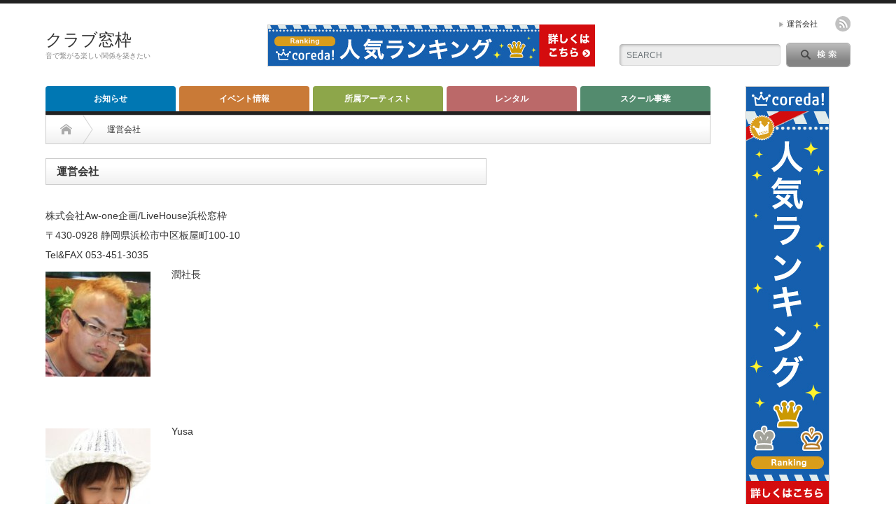

--- FILE ---
content_type: text/html; charset=UTF-8
request_url: http://club.madowaku.com/?page_id=57
body_size: 5388
content:
<!DOCTYPE html PUBLIC "-//W3C//DTD XHTML 1.1//EN" "http://www.w3.org/TR/xhtml11/DTD/xhtml11.dtd">
<!--[if lt IE 9]><html xmlns="http://www.w3.org/1999/xhtml" class="ie"><![endif]-->
<!--[if (gt IE 9)|!(IE)]><!--><html xmlns="http://www.w3.org/1999/xhtml"><!--<![endif]-->
<head profile="http://gmpg.org/xfn/11">
<meta http-equiv="Content-Type" content="text/html; charset=UTF-8" />
<meta http-equiv="X-UA-Compatible" content="IE=edge,chrome=1" />
<meta name="viewport" content="width=device-width" />
<title>運営会社 | クラブ窓枠</title>
<meta name="description" content="株式会社Aw-one企画/LiveHouse浜松窓枠〒430-0928 静岡県浜松市中区板屋町100-10Tel&amp;FAX 053-451-3035潤社長Yusa＞ホームペー..." />

<link rel="alternate" type="application/rss+xml" title="クラブ窓枠 RSS Feed" href="http://club.madowaku.com/?feed=rss2" />
<link rel="alternate" type="application/atom+xml" title="クラブ窓枠 Atom Feed" href="http://club.madowaku.com/?feed=atom" /> 
<link rel="pingback" href="http://club.madowaku.com/xmlrpc.php" />

 
<link rel='dns-prefetch' href='//s.w.org' />
		<script type="text/javascript">
			window._wpemojiSettings = {"baseUrl":"https:\/\/s.w.org\/images\/core\/emoji\/11.2.0\/72x72\/","ext":".png","svgUrl":"https:\/\/s.w.org\/images\/core\/emoji\/11.2.0\/svg\/","svgExt":".svg","source":{"concatemoji":"http:\/\/club.madowaku.com\/wp-includes\/js\/wp-emoji-release.min.js?ver=5.1.19"}};
			!function(e,a,t){var n,r,o,i=a.createElement("canvas"),p=i.getContext&&i.getContext("2d");function s(e,t){var a=String.fromCharCode;p.clearRect(0,0,i.width,i.height),p.fillText(a.apply(this,e),0,0);e=i.toDataURL();return p.clearRect(0,0,i.width,i.height),p.fillText(a.apply(this,t),0,0),e===i.toDataURL()}function c(e){var t=a.createElement("script");t.src=e,t.defer=t.type="text/javascript",a.getElementsByTagName("head")[0].appendChild(t)}for(o=Array("flag","emoji"),t.supports={everything:!0,everythingExceptFlag:!0},r=0;r<o.length;r++)t.supports[o[r]]=function(e){if(!p||!p.fillText)return!1;switch(p.textBaseline="top",p.font="600 32px Arial",e){case"flag":return s([55356,56826,55356,56819],[55356,56826,8203,55356,56819])?!1:!s([55356,57332,56128,56423,56128,56418,56128,56421,56128,56430,56128,56423,56128,56447],[55356,57332,8203,56128,56423,8203,56128,56418,8203,56128,56421,8203,56128,56430,8203,56128,56423,8203,56128,56447]);case"emoji":return!s([55358,56760,9792,65039],[55358,56760,8203,9792,65039])}return!1}(o[r]),t.supports.everything=t.supports.everything&&t.supports[o[r]],"flag"!==o[r]&&(t.supports.everythingExceptFlag=t.supports.everythingExceptFlag&&t.supports[o[r]]);t.supports.everythingExceptFlag=t.supports.everythingExceptFlag&&!t.supports.flag,t.DOMReady=!1,t.readyCallback=function(){t.DOMReady=!0},t.supports.everything||(n=function(){t.readyCallback()},a.addEventListener?(a.addEventListener("DOMContentLoaded",n,!1),e.addEventListener("load",n,!1)):(e.attachEvent("onload",n),a.attachEvent("onreadystatechange",function(){"complete"===a.readyState&&t.readyCallback()})),(n=t.source||{}).concatemoji?c(n.concatemoji):n.wpemoji&&n.twemoji&&(c(n.twemoji),c(n.wpemoji)))}(window,document,window._wpemojiSettings);
		</script>
		<style type="text/css">
img.wp-smiley,
img.emoji {
	display: inline !important;
	border: none !important;
	box-shadow: none !important;
	height: 1em !important;
	width: 1em !important;
	margin: 0 .07em !important;
	vertical-align: -0.1em !important;
	background: none !important;
	padding: 0 !important;
}
</style>
	<link rel='stylesheet' id='wp-block-library-css'  href='http://club.madowaku.com/wp-includes/css/dist/block-library/style.min.css?ver=5.1.19' type='text/css' media='all' />
<script type='text/javascript' src='http://club.madowaku.com/wp-includes/js/jquery/jquery.js?ver=1.12.4'></script>
<script type='text/javascript' src='http://club.madowaku.com/wp-includes/js/jquery/jquery-migrate.min.js?ver=1.4.1'></script>
<link rel='https://api.w.org/' href='http://club.madowaku.com/index.php?rest_route=/' />
<link rel="canonical" href="http://club.madowaku.com/?page_id=57" />
<link rel='shortlink' href='http://club.madowaku.com/?p=57' />
<link rel="alternate" type="application/json+oembed" href="http://club.madowaku.com/index.php?rest_route=%2Foembed%2F1.0%2Fembed&#038;url=http%3A%2F%2Fclub.madowaku.com%2F%3Fpage_id%3D57" />
<link rel="alternate" type="text/xml+oembed" href="http://club.madowaku.com/index.php?rest_route=%2Foembed%2F1.0%2Fembed&#038;url=http%3A%2F%2Fclub.madowaku.com%2F%3Fpage_id%3D57&#038;format=xml" />
<style type="text/css"></style>
<link rel="stylesheet" href="http://club.madowaku.com/wp-content/themes/opinion_tcd018/style.css?ver=4.21" type="text/css" />
<link rel="stylesheet" href="http://club.madowaku.com/wp-content/themes/opinion_tcd018/comment-style.css?ver=4.21" type="text/css" />

<link rel="stylesheet" media="screen and (min-width:641px)" href="http://club.madowaku.com/wp-content/themes/opinion_tcd018/style_pc.css?ver=4.21" type="text/css" />
<link rel="stylesheet" media="screen and (max-width:640px)" href="http://club.madowaku.com/wp-content/themes/opinion_tcd018/style_sp.css?ver=4.21" type="text/css" />

<link rel="stylesheet" href="http://club.madowaku.com/wp-content/themes/opinion_tcd018/japanese.css?ver=4.21" type="text/css" />

<script type="text/javascript" src="http://club.madowaku.com/wp-content/themes/opinion_tcd018/js/jscript.js?ver=4.21"></script>
<script type="text/javascript" src="http://club.madowaku.com/wp-content/themes/opinion_tcd018/js/scroll.js?ver=4.21"></script>
<script type="text/javascript" src="http://club.madowaku.com/wp-content/themes/opinion_tcd018/js/comment.js?ver=4.21"></script>
<script type="text/javascript" src="http://club.madowaku.com/wp-content/themes/opinion_tcd018/js/rollover.js?ver=4.21"></script>
<!--[if lt IE 9]>
<link id="stylesheet" rel="stylesheet" href="http://club.madowaku.com/wp-content/themes/opinion_tcd018/style_pc.css?ver=4.21" type="text/css" />
<script type="text/javascript" src="http://club.madowaku.com/wp-content/themes/opinion_tcd018/js/ie.js?ver=4.21"></script>
<link rel="stylesheet" href="http://club.madowaku.com/wp-content/themes/opinion_tcd018/ie.css" type="text/css" />
<![endif]-->

<!--[if IE 7]>
<link rel="stylesheet" href="http://club.madowaku.com/wp-content/themes/opinion_tcd018/ie7.css" type="text/css" />
<![endif]-->


<style type="text/css">

body { font-size:14px; }

a:hover, #index_featured_post .post2 h4.title a:hover, #index_featured_post a, #logo a:hover, #footer_logo_text a:hover
 { color:#0077B3; }

.pc #global_menu li a, .archive_headline, .page_navi a:hover:hover, #single_title h2, #submit_comment:hover, #author_link:hover, #previous_next_post a:hover, #news_title h2,
 .profile_author_link:hover, #return_top, .author_social_link li.author_link a
 { background-color:#0077B3; }

#comment_textarea textarea:focus, #guest_info input:focus
 { border-color:#0077B3; }

#index_featured_post .post2 h4.title a:hover, #index_featured_post a:hover
 { color:#57BDCC; }

.pc #global_menu li a:hover, #return_top:hover, .author_social_link li.author_link a:hover
 { background-color:#57BDCC; }

.pc #global_menu ul li.menu-category-7 a { background:#C97A37; } .pc #global_menu ul li.menu-category-7 a:hover { background:#D6823B; } .flex-control-nav p span.category-link-7 { color:#C97A37; } #index-category-post-7 .headline1 { border-left:5px solid #C97A37; } #index-category-post-7 a:hover { color:#C97A37; } .category-7 a:hover { color:#C97A37; } .category-7 .archive_headline { background:#C97A37; } .category-7 #post_list a:hover { color:#C97A37; } .category-7 .post a { color:#C97A37; } .category-7 .post a:hover { color:#D6823B; } .category-7 .page_navi a:hover { color:#fff; background:#C97A37; } .category-7 #guest_info input:focus { border:1px solid #C97A37; } .category-7 #comment_textarea textarea:focus { border:1px solid #C97A37; } .category-7 #submit_comment:hover { background:#C97A37; } .category-7 #previous_next_post a:hover { background-color:#C97A37; } .category-7 #single_author_link:hover { background-color:#C97A37; } .category-7 #single_author_post li li a:hover { color:#C97A37; } .category-7 #post_pagination a:hover { background-color:#C97A37; } .category-7 #single_title h2 { background:#C97A37; } .category-7 .author_social_link li.author_link a { background-color:#C97A37; } .category-7 .author_social_link li.author_link a:hover { background-color:#D6823B; } .pc #global_menu ul li.menu-category-5 a { background:#538B6E; } .pc #global_menu ul li.menu-category-5 a:hover { background:#61A381; } .flex-control-nav p span.category-link-5 { color:#538B6E; } #index-category-post-5 .headline1 { border-left:5px solid #538B6E; } #index-category-post-5 a:hover { color:#538B6E; } .category-5 a:hover { color:#538B6E; } .category-5 .archive_headline { background:#538B6E; } .category-5 #post_list a:hover { color:#538B6E; } .category-5 .post a { color:#538B6E; } .category-5 .post a:hover { color:#61A381; } .category-5 .page_navi a:hover { color:#fff; background:#538B6E; } .category-5 #guest_info input:focus { border:1px solid #538B6E; } .category-5 #comment_textarea textarea:focus { border:1px solid #538B6E; } .category-5 #submit_comment:hover { background:#538B6E; } .category-5 #previous_next_post a:hover { background-color:#538B6E; } .category-5 #single_author_link:hover { background-color:#538B6E; } .category-5 #single_author_post li li a:hover { color:#538B6E; } .category-5 #post_pagination a:hover { background-color:#538B6E; } .category-5 #single_title h2 { background:#538B6E; } .category-5 .author_social_link li.author_link a { background-color:#538B6E; } .category-5 .author_social_link li.author_link a:hover { background-color:#61A381; } .pc #global_menu ul li.menu-category-8 a { background:#BB6969; } .pc #global_menu ul li.menu-category-8 a:hover { background:#D67878; } .flex-control-nav p span.category-link-8 { color:#BB6969; } #index-category-post-8 .headline1 { border-left:5px solid #BB6969; } #index-category-post-8 a:hover { color:#BB6969; } .category-8 a:hover { color:#BB6969; } .category-8 .archive_headline { background:#BB6969; } .category-8 #post_list a:hover { color:#BB6969; } .category-8 .post a { color:#BB6969; } .category-8 .post a:hover { color:#D67878; } .category-8 .page_navi a:hover { color:#fff; background:#BB6969; } .category-8 #guest_info input:focus { border:1px solid #BB6969; } .category-8 #comment_textarea textarea:focus { border:1px solid #BB6969; } .category-8 #submit_comment:hover { background:#BB6969; } .category-8 #previous_next_post a:hover { background-color:#BB6969; } .category-8 #single_author_link:hover { background-color:#BB6969; } .category-8 #single_author_post li li a:hover { color:#BB6969; } .category-8 #post_pagination a:hover { background-color:#BB6969; } .category-8 #single_title h2 { background:#BB6969; } .category-8 .author_social_link li.author_link a { background-color:#BB6969; } .category-8 .author_social_link li.author_link a:hover { background-color:#D67878; } .pc #global_menu ul li.menu-category-6 a { background:#8DA64A; } .pc #global_menu ul li.menu-category-6 a:hover { background:#A2BF55; } .flex-control-nav p span.category-link-6 { color:#8DA64A; } #index-category-post-6 .headline1 { border-left:5px solid #8DA64A; } #index-category-post-6 a:hover { color:#8DA64A; } .category-6 a:hover { color:#8DA64A; } .category-6 .archive_headline { background:#8DA64A; } .category-6 #post_list a:hover { color:#8DA64A; } .category-6 .post a { color:#8DA64A; } .category-6 .post a:hover { color:#A2BF55; } .category-6 .page_navi a:hover { color:#fff; background:#8DA64A; } .category-6 #guest_info input:focus { border:1px solid #8DA64A; } .category-6 #comment_textarea textarea:focus { border:1px solid #8DA64A; } .category-6 #submit_comment:hover { background:#8DA64A; } .category-6 #previous_next_post a:hover { background-color:#8DA64A; } .category-6 #single_author_link:hover { background-color:#8DA64A; } .category-6 #single_author_post li li a:hover { color:#8DA64A; } .category-6 #post_pagination a:hover { background-color:#8DA64A; } .category-6 #single_title h2 { background:#8DA64A; } .category-6 .author_social_link li.author_link a { background-color:#8DA64A; } .category-6 .author_social_link li.author_link a:hover { background-color:#A2BF55; } 

</style>

</head>
<body class="page-template-default page page-id-57">

 <div id="header_wrap">

  <div id="header" class="clearfix">

   <!-- logo -->
   <div id='logo_text'>
<h1 id="logo"><a href="http://club.madowaku.com/">クラブ窓枠</a></h1>
<h2 id="description">音で繋がる楽しい関係を築きたい</h2>
</div>

   <!-- header meu -->
   <div id="header_menu_area">

    <div id="header_menu">
     <ul id="menu-menus01" class="menu"><li id="menu-item-105" class="menu-item menu-item-type-post_type menu-item-object-page current-menu-item page_item page-item-57 current_page_item menu-item-105"><a href="http://club.madowaku.com/?page_id=57" aria-current="page">運営会社</a></li>
</ul>    </div>

    <!-- social button -->
        <ul class="social_link clearfix" id="header_social_link">
          <li class="rss"><a class="target_blank" href="http://club.madowaku.com/?feed=rss2">rss</a></li>
                   </ul>
    
   </div><!-- END #header_menu_area -->

   <!-- search area -->
   <div class="search_area">
        <form method="get" id="searchform" action="http://club.madowaku.com/">
     <div id="search_button"><input type="submit" value="SEARCH" /></div>
     <div id="search_input"><input type="text" value="SEARCH" name="s" onfocus="if (this.value == 'SEARCH') this.value = '';" onblur="if (this.value == '') this.value = 'SEARCH';" /></div>
    </form>
       </div>

   <!-- banner -->
         <div id="header_banner">
         <a href="http://px.a8.net/svt/ejp?a8mat=2HYYSR+BYHU2Q+2HEW+1HM30X" target="_blank">
<img border="0" width="468" height="60" alt="" src="http://www28.a8.net/svt/bgt?aid=151117227723&wid=067&eno=01&mid=s00000011588009005000&mc=1"></a>
<img border="0" width="1" height="1" src="http://www12.a8.net/0.gif?a8mat=2HYYSR+BYHU2Q+2HEW+1HM30X" alt="">       </div>
      
   <a href="#" class="menu_button">menu</a>

  </div><!-- END #header -->

 </div><!-- END #header_wrap -->

 <!-- global menu -->
  <div id="global_menu" class="clearfix">
  <ul id="menu-headmenu01" class="menu"><li id="menu-item-82" class="menu-item menu-item-type-taxonomy menu-item-object-category menu-item-82 menu-category-1"><a href="http://club.madowaku.com/?cat=1">お知らせ</a></li>
<li id="menu-item-86" class="menu-item menu-item-type-taxonomy menu-item-object-category menu-item-86 menu-category-7"><a href="http://club.madowaku.com/?cat=7">イベント情報</a></li>
<li id="menu-item-85" class="menu-item menu-item-type-taxonomy menu-item-object-category menu-item-has-children menu-item-85 menu-category-6"><a href="http://club.madowaku.com/?cat=6">所属アーティスト</a>
<ul class="sub-menu">
	<li id="menu-item-103" class="menu-item menu-item-type-taxonomy menu-item-object-category menu-item-103 menu-category-12"><a href="http://club.madowaku.com/?cat=12">奥山尚佳（おっく）</a></li>
</ul>
</li>
<li id="menu-item-84" class="menu-item menu-item-type-taxonomy menu-item-object-category menu-item-has-children menu-item-84 menu-category-8"><a href="http://club.madowaku.com/?cat=8">レンタル</a>
<ul class="sub-menu">
	<li id="menu-item-96" class="menu-item menu-item-type-taxonomy menu-item-object-category menu-item-96 menu-category-9"><a href="http://club.madowaku.com/?cat=9">ホールレンタル</a></li>
	<li id="menu-item-95" class="menu-item menu-item-type-taxonomy menu-item-object-category menu-item-95 menu-category-10"><a href="http://club.madowaku.com/?cat=10">スタジオレンタル</a></li>
</ul>
</li>
<li id="menu-item-83" class="menu-item menu-item-type-taxonomy menu-item-object-category menu-item-83 menu-category-5"><a href="http://club.madowaku.com/?cat=5">スクール事業</a></li>
</ul> </div>
 
 <!-- smartphone banner -->
 
 <div id="contents" class="clearfix">

<div id="main_col">

 <ul id="bread_crumb" class="clearfix">
  <li class="home"><a href="http://club.madowaku.com/"><span>Home</span></a></li>
  <li class="last">運営会社</li>
 </ul>

 <div id="left_col">

  
  <h2 class="headline2">運営会社</h2>

  <div class="post clearfix">

   <p>株式会社Aw-one企画/LiveHouse浜松窓枠<br />
〒430-0928 静岡県浜松市中区板屋町100-10<br />
Tel&#038;FAX 053-451-3035<br />
<a href="http://club.madowaku.com/wp-content/uploads/2015/10/20110307_1717901.jpg"><img src="http://club.madowaku.com/wp-content/uploads/2015/10/20110307_1717901.jpg" alt="20110307_1717901" width="150" height="150" class="alignleft size-full wp-image-124" srcset="http://club.madowaku.com/wp-content/uploads/2015/10/20110307_1717901.jpg 150w, http://club.madowaku.com/wp-content/uploads/2015/10/20110307_1717901-60x60.jpg 60w" sizes="(max-width: 150px) 100vw, 150px" /></a>潤社長</p>
<p><BR><br />
<BR><br />
<BR><br />
<a href="http://club.madowaku.com/wp-content/uploads/2015/10/20110307_1717899.jpg"><img src="http://club.madowaku.com/wp-content/uploads/2015/10/20110307_1717899.jpg" alt="20110307_1717899" width="150" height="150" class="alignleft size-full wp-image-125" srcset="http://club.madowaku.com/wp-content/uploads/2015/10/20110307_1717899.jpg 150w, http://club.madowaku.com/wp-content/uploads/2015/10/20110307_1717899-60x60.jpg 60w" sizes="(max-width: 150px) 100vw, 150px" /></a>Yusa</p>
<p><BR><br />
<BR><br />
<BR></p>
<p>＞ホームページ管理等<br />
株式会社plusk<br />
〒430-0928 静岡県浜松市中区板屋町100-10 窓枠ビル3階<br />
Tel&#038;FAX 053-451-3035<br />
<a href="http://club.madowaku.com/wp-content/uploads/2015/10/20110307_1717900.jpg"><img src="http://club.madowaku.com/wp-content/uploads/2015/10/20110307_1717900.jpg" alt="20110307_1717900" width="150" height="150" class="alignleft size-full wp-image-126" srcset="http://club.madowaku.com/wp-content/uploads/2015/10/20110307_1717900.jpg 150w, http://club.madowaku.com/wp-content/uploads/2015/10/20110307_1717900-60x60.jpg 60w" sizes="(max-width: 150px) 100vw, 150px" /></a>ケイカミジマ</p>
   
  </div><!-- END .post -->

  
 </div><!-- END #left_col -->

 <div id="right_col">

 
           
 
</div>
</div><!-- END #main_col -->

<div id="side_col">

              <div class="side_widget clearfix ml_ad_widget" id="ml_ad_widget-2">
<a href="http://px.a8.net/svt/ejp?a8mat=25H2PE+DBVPXM+23RS+ZXQ2P" target="_blank">
<img border="0" width="120" height="600" alt="" src="http://www28.a8.net/svt/bgt?aid=130127090806&wid=016&eno=01&mid=s00000009820006036000&mc=1"></a>
<img border="0" width="1" height="1" src="http://www16.a8.net/0.gif?a8mat=25H2PE+DBVPXM+23RS+ZXQ2P" alt=""></div>
        
</div>

  <!-- smartphone banner -->
  
 </div><!-- END #contents -->

 <a id="return_top" href="#header">ページ上部へ戻る</a>

     <div id="footer_widget_wrap">
   <div id="footer_widget" class="clearfix">
    <div class="footer_widget clearfix widget_text" id="text-12">
<h3 class="footer_headline">アクセス解析</h3>
			<div class="textwidget"><!--shinobi1--><script type="text/javascript" src="http://x7.o-oku.jp/ufo/11767920m"></script><noscript><a href="http://x7.o-oku.jp/bin/gg?11767920m" target="_blank"><img src="http://x7.o-oku.jp/bin/ll?11767920m" border="0"></a><br><span style="font-size:9px"><img style="margin:0;vertical-align:text-bottom;" src="http://img.shinobi.jp/tadaima/fj.gif" width="19" height="11"> </span></noscript><!--shinobi2--></div>
		</div>
   </div><!-- END #footer_widget -->
  </div><!-- END #footer_widget_wrap -->
   
 <div id="footer_wrap">
  <div id="footer" class="clearfix">

   <!-- logo -->
   <div id='footer_logo_text_area'>
<h3 id="footer_logo_text"><a href="http://club.madowaku.com/">クラブ窓枠</a></h3>
<h4 id="footer_description">音で繋がる楽しい関係を築きたい</h4>
</div>

   <div id="footer_menu_area">

    <div id="footer_menu">
         </div>

    <!-- social button -->
        <ul class="social_link clearfix" id="footer_social_link">
          <li class="rss"><a class="target_blank" href="http://club.madowaku.com/?feed=rss2">rss</a></li>
                   </ul>
    
   </div>

  </div><!-- END #footer_widget -->
 </div><!-- END #footer_widget_wrap -->

 <p id="copyright">Copyright &copy;&nbsp; <a href="http://club.madowaku.com/">クラブ窓枠</a> All rights reserved.</p>

  <!-- facebook share button code -->
 <div id="fb-root"></div>
 <script>(function(d, s, id) {
   var js, fjs = d.getElementsByTagName(s)[0];
   if (d.getElementById(id)) return;
   js = d.createElement(s); js.id = id;
   js.src = "//connect.facebook.net/ja_JP/sdk.js#xfbml=1&version=v2.0";
   fjs.parentNode.insertBefore(js, fjs);
 }(document, 'script', 'facebook-jssdk'));</script>
 
<script type='text/javascript' src='http://club.madowaku.com/wp-includes/js/comment-reply.min.js?ver=5.1.19'></script>
<script type='text/javascript' src='http://club.madowaku.com/wp-includes/js/wp-embed.min.js?ver=5.1.19'></script>
</body>
</html>